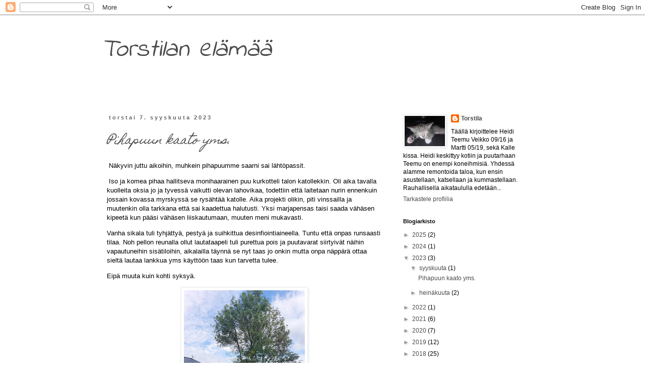

--- FILE ---
content_type: text/html; charset=utf-8
request_url: https://www.google.com/recaptcha/api2/aframe
body_size: 268
content:
<!DOCTYPE HTML><html><head><meta http-equiv="content-type" content="text/html; charset=UTF-8"></head><body><script nonce="YdOtp3dWWzNQQ_QfC28oNw">/** Anti-fraud and anti-abuse applications only. See google.com/recaptcha */ try{var clients={'sodar':'https://pagead2.googlesyndication.com/pagead/sodar?'};window.addEventListener("message",function(a){try{if(a.source===window.parent){var b=JSON.parse(a.data);var c=clients[b['id']];if(c){var d=document.createElement('img');d.src=c+b['params']+'&rc='+(localStorage.getItem("rc::a")?sessionStorage.getItem("rc::b"):"");window.document.body.appendChild(d);sessionStorage.setItem("rc::e",parseInt(sessionStorage.getItem("rc::e")||0)+1);localStorage.setItem("rc::h",'1769579503668');}}}catch(b){}});window.parent.postMessage("_grecaptcha_ready", "*");}catch(b){}</script></body></html>